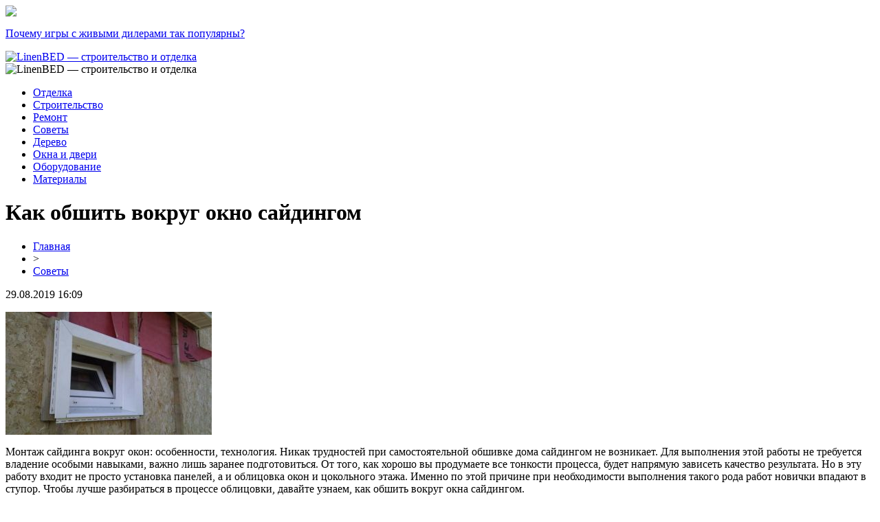

--- FILE ---
content_type: text/html; charset=UTF-8
request_url: http://linenbed.ru/kak-obshit-vokrug-okno-sajdingom/
body_size: 9579
content:
<!DOCTYPE html PUBLIC "-//W3C//DTD XHTML 1.0 Transitional//EN" "http://www.w3.org/TR/xhtml1/DTD/xhtml1-transitional.dtd">
<html xmlns="http://www.w3.org/1999/xhtml">
<head>
<meta http-equiv="Content-Type" content="text/html; charset=utf-8" />

<title>Как обшить вокруг окно сайдингом</title>
<meta name="description" content="Монтаж сайдинга вокруг окон: особенности, технология. Никак трудностей при самостоятельной обшивке дома сайдингом не возникает. Для выполнения этой работы не требуется владение особыми навыками, важно лишь заранее подготовиться. От того, как хорошо вы продумаете все тонкости процесса, будет напрямую зависеть качество результата." />
<meta name="keywords" content="Как, обшить, вокруг, окно, сайдингом" />

<link rel="Shortcut Icon" href="http://linenbed.ru/favicon.png" type="image/x-icon" />
<link rel="stylesheet" href="http://linenbed.ru/wp-content/themes/site/style.css" type="text/css" />
<link href='http://fonts.googleapis.com/css?family=Cuprum:400,400italic&subset=cyrillic' rel='stylesheet' type='text/css'><meta name='robots' content='max-image-preview:large' />
<style id='classic-theme-styles-inline-css' type='text/css'>
/*! This file is auto-generated */
.wp-block-button__link{color:#fff;background-color:#32373c;border-radius:9999px;box-shadow:none;text-decoration:none;padding:calc(.667em + 2px) calc(1.333em + 2px);font-size:1.125em}.wp-block-file__button{background:#32373c;color:#fff;text-decoration:none}
</style>
<style id='global-styles-inline-css' type='text/css'>
body{--wp--preset--color--black: #000000;--wp--preset--color--cyan-bluish-gray: #abb8c3;--wp--preset--color--white: #ffffff;--wp--preset--color--pale-pink: #f78da7;--wp--preset--color--vivid-red: #cf2e2e;--wp--preset--color--luminous-vivid-orange: #ff6900;--wp--preset--color--luminous-vivid-amber: #fcb900;--wp--preset--color--light-green-cyan: #7bdcb5;--wp--preset--color--vivid-green-cyan: #00d084;--wp--preset--color--pale-cyan-blue: #8ed1fc;--wp--preset--color--vivid-cyan-blue: #0693e3;--wp--preset--color--vivid-purple: #9b51e0;--wp--preset--gradient--vivid-cyan-blue-to-vivid-purple: linear-gradient(135deg,rgba(6,147,227,1) 0%,rgb(155,81,224) 100%);--wp--preset--gradient--light-green-cyan-to-vivid-green-cyan: linear-gradient(135deg,rgb(122,220,180) 0%,rgb(0,208,130) 100%);--wp--preset--gradient--luminous-vivid-amber-to-luminous-vivid-orange: linear-gradient(135deg,rgba(252,185,0,1) 0%,rgba(255,105,0,1) 100%);--wp--preset--gradient--luminous-vivid-orange-to-vivid-red: linear-gradient(135deg,rgba(255,105,0,1) 0%,rgb(207,46,46) 100%);--wp--preset--gradient--very-light-gray-to-cyan-bluish-gray: linear-gradient(135deg,rgb(238,238,238) 0%,rgb(169,184,195) 100%);--wp--preset--gradient--cool-to-warm-spectrum: linear-gradient(135deg,rgb(74,234,220) 0%,rgb(151,120,209) 20%,rgb(207,42,186) 40%,rgb(238,44,130) 60%,rgb(251,105,98) 80%,rgb(254,248,76) 100%);--wp--preset--gradient--blush-light-purple: linear-gradient(135deg,rgb(255,206,236) 0%,rgb(152,150,240) 100%);--wp--preset--gradient--blush-bordeaux: linear-gradient(135deg,rgb(254,205,165) 0%,rgb(254,45,45) 50%,rgb(107,0,62) 100%);--wp--preset--gradient--luminous-dusk: linear-gradient(135deg,rgb(255,203,112) 0%,rgb(199,81,192) 50%,rgb(65,88,208) 100%);--wp--preset--gradient--pale-ocean: linear-gradient(135deg,rgb(255,245,203) 0%,rgb(182,227,212) 50%,rgb(51,167,181) 100%);--wp--preset--gradient--electric-grass: linear-gradient(135deg,rgb(202,248,128) 0%,rgb(113,206,126) 100%);--wp--preset--gradient--midnight: linear-gradient(135deg,rgb(2,3,129) 0%,rgb(40,116,252) 100%);--wp--preset--font-size--small: 13px;--wp--preset--font-size--medium: 20px;--wp--preset--font-size--large: 36px;--wp--preset--font-size--x-large: 42px;--wp--preset--spacing--20: 0.44rem;--wp--preset--spacing--30: 0.67rem;--wp--preset--spacing--40: 1rem;--wp--preset--spacing--50: 1.5rem;--wp--preset--spacing--60: 2.25rem;--wp--preset--spacing--70: 3.38rem;--wp--preset--spacing--80: 5.06rem;--wp--preset--shadow--natural: 6px 6px 9px rgba(0, 0, 0, 0.2);--wp--preset--shadow--deep: 12px 12px 50px rgba(0, 0, 0, 0.4);--wp--preset--shadow--sharp: 6px 6px 0px rgba(0, 0, 0, 0.2);--wp--preset--shadow--outlined: 6px 6px 0px -3px rgba(255, 255, 255, 1), 6px 6px rgba(0, 0, 0, 1);--wp--preset--shadow--crisp: 6px 6px 0px rgba(0, 0, 0, 1);}:where(.is-layout-flex){gap: 0.5em;}:where(.is-layout-grid){gap: 0.5em;}body .is-layout-flex{display: flex;}body .is-layout-flex{flex-wrap: wrap;align-items: center;}body .is-layout-flex > *{margin: 0;}body .is-layout-grid{display: grid;}body .is-layout-grid > *{margin: 0;}:where(.wp-block-columns.is-layout-flex){gap: 2em;}:where(.wp-block-columns.is-layout-grid){gap: 2em;}:where(.wp-block-post-template.is-layout-flex){gap: 1.25em;}:where(.wp-block-post-template.is-layout-grid){gap: 1.25em;}.has-black-color{color: var(--wp--preset--color--black) !important;}.has-cyan-bluish-gray-color{color: var(--wp--preset--color--cyan-bluish-gray) !important;}.has-white-color{color: var(--wp--preset--color--white) !important;}.has-pale-pink-color{color: var(--wp--preset--color--pale-pink) !important;}.has-vivid-red-color{color: var(--wp--preset--color--vivid-red) !important;}.has-luminous-vivid-orange-color{color: var(--wp--preset--color--luminous-vivid-orange) !important;}.has-luminous-vivid-amber-color{color: var(--wp--preset--color--luminous-vivid-amber) !important;}.has-light-green-cyan-color{color: var(--wp--preset--color--light-green-cyan) !important;}.has-vivid-green-cyan-color{color: var(--wp--preset--color--vivid-green-cyan) !important;}.has-pale-cyan-blue-color{color: var(--wp--preset--color--pale-cyan-blue) !important;}.has-vivid-cyan-blue-color{color: var(--wp--preset--color--vivid-cyan-blue) !important;}.has-vivid-purple-color{color: var(--wp--preset--color--vivid-purple) !important;}.has-black-background-color{background-color: var(--wp--preset--color--black) !important;}.has-cyan-bluish-gray-background-color{background-color: var(--wp--preset--color--cyan-bluish-gray) !important;}.has-white-background-color{background-color: var(--wp--preset--color--white) !important;}.has-pale-pink-background-color{background-color: var(--wp--preset--color--pale-pink) !important;}.has-vivid-red-background-color{background-color: var(--wp--preset--color--vivid-red) !important;}.has-luminous-vivid-orange-background-color{background-color: var(--wp--preset--color--luminous-vivid-orange) !important;}.has-luminous-vivid-amber-background-color{background-color: var(--wp--preset--color--luminous-vivid-amber) !important;}.has-light-green-cyan-background-color{background-color: var(--wp--preset--color--light-green-cyan) !important;}.has-vivid-green-cyan-background-color{background-color: var(--wp--preset--color--vivid-green-cyan) !important;}.has-pale-cyan-blue-background-color{background-color: var(--wp--preset--color--pale-cyan-blue) !important;}.has-vivid-cyan-blue-background-color{background-color: var(--wp--preset--color--vivid-cyan-blue) !important;}.has-vivid-purple-background-color{background-color: var(--wp--preset--color--vivid-purple) !important;}.has-black-border-color{border-color: var(--wp--preset--color--black) !important;}.has-cyan-bluish-gray-border-color{border-color: var(--wp--preset--color--cyan-bluish-gray) !important;}.has-white-border-color{border-color: var(--wp--preset--color--white) !important;}.has-pale-pink-border-color{border-color: var(--wp--preset--color--pale-pink) !important;}.has-vivid-red-border-color{border-color: var(--wp--preset--color--vivid-red) !important;}.has-luminous-vivid-orange-border-color{border-color: var(--wp--preset--color--luminous-vivid-orange) !important;}.has-luminous-vivid-amber-border-color{border-color: var(--wp--preset--color--luminous-vivid-amber) !important;}.has-light-green-cyan-border-color{border-color: var(--wp--preset--color--light-green-cyan) !important;}.has-vivid-green-cyan-border-color{border-color: var(--wp--preset--color--vivid-green-cyan) !important;}.has-pale-cyan-blue-border-color{border-color: var(--wp--preset--color--pale-cyan-blue) !important;}.has-vivid-cyan-blue-border-color{border-color: var(--wp--preset--color--vivid-cyan-blue) !important;}.has-vivid-purple-border-color{border-color: var(--wp--preset--color--vivid-purple) !important;}.has-vivid-cyan-blue-to-vivid-purple-gradient-background{background: var(--wp--preset--gradient--vivid-cyan-blue-to-vivid-purple) !important;}.has-light-green-cyan-to-vivid-green-cyan-gradient-background{background: var(--wp--preset--gradient--light-green-cyan-to-vivid-green-cyan) !important;}.has-luminous-vivid-amber-to-luminous-vivid-orange-gradient-background{background: var(--wp--preset--gradient--luminous-vivid-amber-to-luminous-vivid-orange) !important;}.has-luminous-vivid-orange-to-vivid-red-gradient-background{background: var(--wp--preset--gradient--luminous-vivid-orange-to-vivid-red) !important;}.has-very-light-gray-to-cyan-bluish-gray-gradient-background{background: var(--wp--preset--gradient--very-light-gray-to-cyan-bluish-gray) !important;}.has-cool-to-warm-spectrum-gradient-background{background: var(--wp--preset--gradient--cool-to-warm-spectrum) !important;}.has-blush-light-purple-gradient-background{background: var(--wp--preset--gradient--blush-light-purple) !important;}.has-blush-bordeaux-gradient-background{background: var(--wp--preset--gradient--blush-bordeaux) !important;}.has-luminous-dusk-gradient-background{background: var(--wp--preset--gradient--luminous-dusk) !important;}.has-pale-ocean-gradient-background{background: var(--wp--preset--gradient--pale-ocean) !important;}.has-electric-grass-gradient-background{background: var(--wp--preset--gradient--electric-grass) !important;}.has-midnight-gradient-background{background: var(--wp--preset--gradient--midnight) !important;}.has-small-font-size{font-size: var(--wp--preset--font-size--small) !important;}.has-medium-font-size{font-size: var(--wp--preset--font-size--medium) !important;}.has-large-font-size{font-size: var(--wp--preset--font-size--large) !important;}.has-x-large-font-size{font-size: var(--wp--preset--font-size--x-large) !important;}
.wp-block-navigation a:where(:not(.wp-element-button)){color: inherit;}
:where(.wp-block-post-template.is-layout-flex){gap: 1.25em;}:where(.wp-block-post-template.is-layout-grid){gap: 1.25em;}
:where(.wp-block-columns.is-layout-flex){gap: 2em;}:where(.wp-block-columns.is-layout-grid){gap: 2em;}
.wp-block-pullquote{font-size: 1.5em;line-height: 1.6;}
</style>
<script type="text/javascript" id="wp-postviews-cache-js-extra">
/* <![CDATA[ */
var viewsCacheL10n = {"admin_ajax_url":"http:\/\/linenbed.ru\/wp-admin\/admin-ajax.php","post_id":"2106"};
/* ]]> */
</script>
<script type="text/javascript" src="http://linenbed.ru/wp-content/plugins/post-views-counter-x/postviews-cache.js?ver=6.5.5" id="wp-postviews-cache-js"></script>
<link rel="canonical" href="http://linenbed.ru/kak-obshit-vokrug-okno-sajdingom/" />
<link rel="alternate" type="application/json+oembed" href="http://linenbed.ru/wp-json/oembed/1.0/embed?url=http%3A%2F%2Flinenbed.ru%2Fkak-obshit-vokrug-okno-sajdingom%2F" />
<link rel="alternate" type="text/xml+oembed" href="http://linenbed.ru/wp-json/oembed/1.0/embed?url=http%3A%2F%2Flinenbed.ru%2Fkak-obshit-vokrug-okno-sajdingom%2F&#038;format=xml" />
</head>

<body>

<div id="prehead">
<div id="headmid">
	<div id="headmidleft">
		<div class="hota"><img src="http://linenbed.ru/wp-content/themes/site/images/hot.png" /></div>
		<div class="hotatext">
						<p><a href="http://linenbed.ru/pochemu-igry-s-zhivymi-tak-populyarny/">Почему игры с живыми дилерами так популярны?</a></p>
					</div>
	</div>
	<div id="headmidcenter">
		<a href="http://linenbed.ru/" title="LinenBED &#8212; строительство и отделка"><img src="http://linenbed.ru/wp-content/themes/site/images/logo.png" alt="LinenBED &#8212; строительство и отделка" /></a>
	</div>
	<div id="headmidright">
		<img src="http://linenbed.ru/wp-content/themes/site/images/kurs.png" alt="LinenBED &#8212; строительство и отделка" />
	</div>
</div>
</div>

<div id="preheadbot">
<div id="headbot">
	<ul>
		<li><a href="http://linenbed.ru/index.php?s=отдел">Отделка</a></li>
		<li><a href="http://linenbed.ru/index.php?s=строит">Строительство</a></li>
		<li><a href="http://linenbed.ru/index.php?s=ремонт">Ремонт</a></li>
		<li><a href="http://linenbed.ru/sovety/">Советы</a></li>
		<li><a href="http://linenbed.ru/index.php?s=дерев">Дерево</a></li>
		<li><a href="http://linenbed.ru/index.php?s=двер">Окна и двери</a></li>
		<li><a href="http://linenbed.ru/index.php?s=оборуд">Оборудование</a></li>
		<li><a href="http://linenbed.ru/index.php?s=материал">Материалы</a></li>
	</ul>
</div>
</div>


<div id="main">
<div id="content">
	<h1>Как обшить вокруг окно сайдингом</h1>
	<div class="inlenta">
		<div id="breadcrumb"><ul><li><a href="http://linenbed.ru">Главная</a></li><li>&gt;</li><li><a href="http://linenbed.ru/sovety/">Советы</a></li></ul></div>		<div id="datecont">29.08.2019 16:09</div>
	</div>
			
	<div id="samtext">
						<p><img src="http://linenbed.ru/wp-content/uploads/2019/05/Montazh-sajdinga-vokrug-okon-300x179.jpg" alt="Как обшить вокруг окно сайдингом" title="Как обшить вокруг окно сайдингом" /></p>			</p>
<p>Монтаж сайдинга вокруг окон: особенности, технология. Никак трудностей при самостоятельной обшивке дома сайдингом не возникает. Для выполнения этой работы не требуется владение особыми навыками, важно лишь заранее подготовиться. От того, как хорошо вы продумаете все тонкости процесса, будет напрямую зависеть качество результата. Но в эту работу входит не просто установка панелей, а и облицовка окон и цокольного этажа. Именно по этой причине при необходимости выполнения такого рода работ новички впадают в ступор. Чтобы лучше разбираться в процессе облицовки, давайте узнаем, как обшить вокруг окна сайдингом.</p>
<p>Для создания красивой отделки окна большое значение будет иметь тип установленного окна. Именно от этого будет зависеть, какую технологию выбрать для установки панелей сайдинга.</p>
<p><strong>Есть несколько разновидностей по установке стеклопакета:</strong></p>
<p><img decoding="async" src="http://www.screkord.ru/wp-content/uploads/2019/05/osobennosti-tehnologiya-300x209.jpg" alt="Как обшить вокруг окно сайдингом: Инструкция" title="Как обшить вокруг окно сайдингом: Инструкция"/>Из общего отметим, что в каждом из этих случаев требуется выполнить отделку еще до того, как будут закреплены стеновые панели, которые будут расположены вокруг окна. В таком случае края элементов следует просто вставлять в паз на краю профиля. При создании отделки после того, как будут установлены панели, работа может вызвать некоторые сложности.</p>
<p>Технология установки сайдинга вокруг окна является общей для всех сайдинговых панелей. Саморезы следует закручивать по центру отверстия для крепления. При этом не забывайте оставлять зазор в 0,1 см для таких случаев, когда будет температурное расширение. Так панели смогут свободно смещаться и при этом не деформироваться. При соблюдении правил выполнять установку на окна будет в разы проще.</p>
<p>Брусочки обрешетку следует прикреплять по всему периметру окна. Не забудьте установить на откосе небольшие планки – это даст возможность без труда установить финишный профиль. Брус обязательно должны быть одинакового размера. Это даст возможность сделать поверхность стен ровнее. Еще важно, чтобы все работы проводились со строительным уровнем.</p>
<p><iframe width="700" height="394" src="https://www.youtube.com/embed/aObLG-ZqHno?feature=oembed&amp;wmode=opaque" frameborder="0"></iframe></p>
<p>Качественно выполненная отделка окон снаружи предполагает выполнение определенных работ по подготовке.</p>
<p><strong>В такие работы включены</strong>:</p>
<p>Если вы решили отделать оконный проем при помощи сайдинга, учтите, что перед началом работ следует сделать обрешетку. <strong>Она требуется по нескольким причинам:</strong></p>
<p>Каркасные детали прикрепляют на расстоянии 0.2 метров друг от друга. Это оптимальный шаг, а если он будет чуть меньше или больше, прочность снизится и эстетичность конструкции будет не самой лучшей.</p>
<p><iframe width="700" height="394" src="https://www.youtube.com/embed/sh3OE4SMvkE?feature=oembed&amp;wmode=opaque" frameborder="0"></iframe></p>
<p>Отделка сайдингом вокруг окон предполагает также создание утепленного слоя, который сможет защитить оконную раму и само помещение, которое будет за ней расположено от холода. Лучше всего выполнять утепление при использовании пенополистирольных плит. Их прикрепляют на дюбели с широкими шляпками.</p>
<p>Так как при установке оконной рамы не получится избежать появления щелей, следует заранее заготовить герметик. Благодаря использованию материала вы сможете повысить теплоизоляционные и гидроизоляционные свойства конструкции.</p>
<p><strong>Есть несколько советов относительно технологии отделки:</strong></p>
<p>Панели подрежьте снизу и сверху от конструкции окна. Прорезь обязательно должна быть чуть уже, чем ширина планки возле окна. Подробнее узнать о технологии и увидеть, как это делается, можно в видеоролике.</p>
<p><iframe width="700" height="394" src="https://www.youtube.com/embed/pL_-TNUjXAw?feature=oembed&amp;wmode=opaque" frameborder="0"></iframe></p>
<p>Приоконные планки идеально подойдут для того случая, когда окно утоплено в стене, но не сильно глубоко. Благодаря использованию планок откосы можно закрыть. После этого околооконную планку помещают в отверстие финишного профиля. При стыковке планок на элементах, расположенных вертикально, и которые стыкуются с откосом, следует сделать специальные вырезы. Горизонтальные элементы обязательно обрежьте и согните. После этого отделку сайдингом вокруг окна можно считать законченной. Для различных конструктивных решений, которые используются при установке окон, есть свои нюансы установки.</p>
<p>Если же окно утапливают в стену достаточно глубоко, то использовать околооконные планки не нужно. Для такого типа конструкцией используют лишь маленькие обрезки стеновых панелей. При установке используйте уголок. Монтаж можно выполнять при помощи специального отлива. Его края обязательно следует надрезать и загибать под вертикальные элементы. Чтобы повысить надежность крепления, обязательно используйте герметик.</p>
<p><strong>Установка сайдинга на окна проводится в таком порядке:</strong></p>
<p>При установке следует руководствоваться правилами, аналогичными общей установке панелей сайдинга. Каждое соединение должно иметь зазор 0,5 см</p>
<p><strong>Арочные окна</strong></p>
<p>Такого типа конструкции выглядят шикарно, но вот их отделка доставляет владельцам некоторые сложности. Установка сайдинга на арочные окна осложнена тем, что есть криволинейная часть вверху конструкции. Обычно для отделки берут J-профиль, который сам по себе достаточно гибкий. Но обычно его стоимость намного выше, нежели у обычного профиля. Из-за этого часто покупают не J-профиль, а его более дешевый аналог. Для этого в стандартном профиле нужно сделать несколько вырезов, которые будут сделаны на монтажной части, а после сгибают, чтобы создать необходимый радиус кривизны.</p>
<p>В качестве альтернативы вы можете заменить проем в виде арки на многоугольный проем. Оформление арочного окна следует выполнять по той же технологии, но нарезка профиля должна быть крупнее. Удобство сгибания J-профиля во многом будет зависеть и от материала изготовления. Если речь идет о металле, то он будет поддаваться намного тяжелее, нежели тот же пластик. Для создания дуги требуется радиус кривизны, и идеальным вариантом станет виниловый сайдинг. Для облегчения создания изгиба для начала хорошо прогрейте материал, но не злоупотребляйте – пластик легко плавится.</p>
<p>Если учесть все рекомендации и правила, можно выполнить отделку окон достаточно эффективно и быстро. Это даст возможность сэкономить силы и время. При правильной установке материала для облицовки окно будет выглядеть очень красиво.</p>
<p>От того, насколько хорошо будет выполнена отделка окон, будет зависеть и общее впечатление от фасада. Именно по этой причине к таким работам отнеситесь со всей осторожность. Технологию монтажа будет диктовать форма окна, а еще степень утопленности в стене. На самом деле все не так сложно и справится даже новичок. Если выполнить все советы и рекомендации, отделка не будет в тягость, а результат долгие годы будет радовать глаз.</p>
<p>Также перед началом облицовки позаботьтесь о правильной подготовке проема. Обязательно его вычистите. Для того чтобы защищать внутренние помещения от холода, следует уложить слой теплоизоляционного материала, идеально подойдет пенополистирольные плиты. При правильном выполнении облицовки декоративные элементы не будут деформированы из-за температурного перепада и погоды, климата. Процесс отделки подробнее показан в видео.</p>
		
			</div>	

<div id="alsor">
<p><img src="http://linenbed.ru/wp-content/themes/site/images/li.png" width="6" height="9" style="margin-right:6px;" /><a href="http://linenbed.ru/pochemu-igry-s-zhivymi-tak-populyarny/">Почему игры с живыми дилерами так популярны?</a></p>
<p><img src="http://linenbed.ru/wp-content/themes/site/images/li.png" width="6" height="9" style="margin-right:6px;" /><a href="http://linenbed.ru/bzor-shinnyh-transformatorov-toka-princzipy-raboty-i-oblasti-primeneniya/">Обзор шинных трансформаторов тока: принципы работы и области применения</a></p>
<p><img src="http://linenbed.ru/wp-content/themes/site/images/li.png" width="6" height="9" style="margin-right:6px;" /><a href="http://linenbed.ru/sovremennoe-oborudovanie-dlya-podema-gruzov-i-kompressory-ot-kompanii-ryvok/">Современное оборудование для подъема грузов и компрессоры от компании Рывок</a></p>
<p><img src="http://linenbed.ru/wp-content/themes/site/images/li.png" width="6" height="9" style="margin-right:6px;" /><a href="http://linenbed.ru/stavki-na-sport-kak-dopolnitelnyj-istochnik-zarabotka/">Ставки на спорт как дополнительный источник заработка</a></p>
<p><img src="http://linenbed.ru/wp-content/themes/site/images/li.png" width="6" height="9" style="margin-right:6px;" /><a href="http://linenbed.ru/kak-nedorogo-i-effektivno-pochistit-kanalizacziyu/">Как Недорого и Эффективно Почистить Канализацию?</a></p>
</div>



</div>

<div id="sidebar">
	<div class="postda2">Видео</div>
	<div class="sidka" style="clear:both;overflow:hidden;border-radius:10px;">
		<div class="sideother">
		<p style="font-weight:bold;margin-bottom:5px;margin-top:2px;">Внутренняя отделка дома из газобетона</p>
		<iframe width="250" height="141" src="https://www.youtube.com/embed/-yUyRAO7HAQ?controls=0" frameborder="0"  allow="accelerometer; autoplay; encrypted-media; gyroscope; picture-in-picture" allowfullscreen></iframe>
		</div>
	</div>
	
	<div class="sidka">
		<div class="sidzag">Последние материалы</div>
		<div class="sideother">
					<div class="polka">
				<div class="tamer">23:24</div>
				<div class="textor"><a href="http://linenbed.ru/pochemu-igry-s-zhivymi-tak-populyarny/">Почему игры с живыми дилерами так популярны?</a></div>
			</div>
					<div class="polka">
				<div class="tamer">18:38</div>
				<div class="textor"><a href="http://linenbed.ru/bzor-shinnyh-transformatorov-toka-princzipy-raboty-i-oblasti-primeneniya/">Обзор шинных трансформаторов тока: принципы работы и области применения</a></div>
			</div>
					<div class="polka">
				<div class="tamer">00:07</div>
				<div class="textor"><a href="http://linenbed.ru/sovremennoe-oborudovanie-dlya-podema-gruzov-i-kompressory-ot-kompanii-ryvok/">Современное оборудование для подъема грузов и компрессоры от компании Рывок</a></div>
			</div>
					<div class="polka">
				<div class="tamer">17:56</div>
				<div class="textor"><a href="http://linenbed.ru/stavki-na-sport-kak-dopolnitelnyj-istochnik-zarabotka/">Ставки на спорт как дополнительный источник заработка</a></div>
			</div>
					<div class="polka">
				<div class="tamer">13:38</div>
				<div class="textor"><a href="http://linenbed.ru/kak-nedorogo-i-effektivno-pochistit-kanalizacziyu/">Как Недорого и Эффективно Почистить Канализацию?</a></div>
			</div>
					<div class="polka">
				<div class="tamer">11:11</div>
				<div class="textor"><a href="http://linenbed.ru/vybiraem-sistemu-rekuperaczii-vidy-preimushhestva-harakteristiki/">Выбираем Систему Рекуперации: виды, Преимущества, Характеристики</a></div>
			</div>
					<div class="polka">
				<div class="tamer">15:59</div>
				<div class="textor"><a href="http://linenbed.ru/vy-vsegda-smozhete-igrat-v-kazino-onlajn/">Вы всегда сможете играть в казино онлайн</a></div>
			</div>
					<div class="polka">
				<div class="tamer">20:02</div>
				<div class="textor"><a href="http://linenbed.ru/karkasnyj-dom-pod-klyuch-osobennosti-i-preimushhestva/">Каркасный дом под ключ: особенности и преимущества</a></div>
			</div>
					<div class="polka">
				<div class="tamer">16:30</div>
				<div class="textor"><a href="http://linenbed.ru/kak-vybrat-kushetku-so-spalnym-mestom/">Как выбрать кушетку со спальным местом</a></div>
			</div>
					<div class="polka">
				<div class="tamer">17:35</div>
				<div class="textor"><a href="http://linenbed.ru/podvesnoj-unitaz-s-kryshkoj-bide-novinka-v-obustrojstve-ubornoj/">Подвесной унитаз с крышкой биде – новинка в обустройстве уборной</a></div>
			</div>
					<div class="polka">
				<div class="tamer">10:09</div>
				<div class="textor"><a href="http://linenbed.ru/doska-obreznaya-sorta-i-vidy/">Доска обрезная: сорта и виды</a></div>
			</div>
					<div class="polka">
				<div class="tamer">16:10</div>
				<div class="textor"><a href="http://linenbed.ru/preimushhestva-booi-kazino-s-igrovymi-avtomatami/">Преимущества Booi казино с игровыми автоматами</a></div>
			</div>
					<div class="polka">
				<div class="tamer">04:42</div>
				<div class="textor"><a href="http://linenbed.ru/kak-postroit-dom-iz-dosok/">Как построить дом из досок</a></div>
			</div>
					<div class="polka">
				<div class="tamer">10:38</div>
				<div class="textor"><a href="http://linenbed.ru/forsazh-161-svarochnoe-oborudovanie-stoit-li-pokupat/">Форсаж-161: Сварочное оборудование, стоит ли покупать</a></div>
			</div>
					<div class="polka">
				<div class="tamer">20:32</div>
				<div class="textor"><a href="http://linenbed.ru/kak-postroit-dachu-nedorogo/">Как построить дачу недорого?</a></div>
			</div>
					<div class="polka">
				<div class="tamer">17:25</div>
				<div class="textor"><a href="http://linenbed.ru/gidroizolyacziya-pola-v-derevyannom-dome/">Гидроизоляция пола в деревянном доме</a></div>
			</div>
					<div class="polka">
				<div class="tamer">09:05</div>
				<div class="textor"><a href="http://linenbed.ru/rejsmus-kalibr-1900-330/">Рейсмус Калибр 1900/330</a></div>
			</div>
					<div class="polka">
				<div class="tamer">06:02</div>
				<div class="textor"><a href="http://linenbed.ru/kak-ustanovit-rusty-na-fasad-doma/">Как установить русты на фасад дома</a></div>
			</div>
					<div class="polka">
				<div class="tamer">01:30</div>
				<div class="textor"><a href="http://linenbed.ru/kak-ochistit-kirpich-ot-rastvora-svoimi-rukami/">Как очистить кирпич от раствора своими руками</a></div>
			</div>
					<div class="polka">
				<div class="tamer">00:52</div>
				<div class="textor"><a href="http://linenbed.ru/chto-takoe-ondulin/">Что такое Ондулин</a></div>
			</div>
					<div class="polka">
				<div class="tamer">16:09</div>
				<div class="textor"><a href="http://linenbed.ru/reports.html">Отчеты по Википедии</a></div>
			</div>
		</div>
	</div>

	<div class="sidka">
		<div class="sidzag">Самые читаемые</div>
		<div class="sideother">
					<div class="polka">
				<div class="tamer">08:48</div>
				<div class="textor"><a href="http://linenbed.ru/kladochnaya-setka-dlya-penoblokov/">Кладочная сетка для пеноблоков</a></div>
			</div>
					<div class="polka">
				<div class="tamer">08:48</div>
				<div class="textor"><a href="http://linenbed.ru/zhestkie-plastikovye-trubki-malogo-diametra/">Жесткие пластиковые трубки малого диаметра</a></div>
			</div>
					<div class="polka">
				<div class="tamer">02:59</div>
				<div class="textor"><a href="http://linenbed.ru/septik-tank-raznovidnosti-ustanovka-otzyvy-vladelczev/">Септик «Танк»: разновидности, установка, отзывы владельцев</a></div>
			</div>
				</div>
	</div>
</div>
</div>

<div id="prefootmenu">
<div id="footmenu">
	<ul>
		<li><a href="http://linenbed.ru/index.php?s=отдел">Отделка</a></li>
		<li><a href="http://linenbed.ru/index.php?s=строит">Строительство</a></li>
		<li><a href="http://linenbed.ru/index.php?s=ремонт">Ремонт</a></li>
		<li><a href="http://linenbed.ru/sovety/">Советы</a></li>
		<li><a href="http://linenbed.ru/index.php?s=дерев">Дерево</a></li>
		<li><a href="http://linenbed.ru/index.php?s=двер">Окна и двери</a></li>
		<li><a href="http://linenbed.ru/index.php?s=оборуд">Оборудование</a></li>
		<li><a href="http://linenbed.ru/index.php?s=материал">Материалы</a></li>
		<li><a href="http://linenbed.ru/lenta/">Лента</a></li>
	</ul>
</div>
</div>

<div id="prefootfoot">
<div id="footfoot">
	<div class="footleft">
		2026 &copy; "<a href="http://linenbed.ru/">LinenBED &#8212; строительство и отделка</a>". Все права защищены.
	</div>
	<div class="footright">
		Редакция: <img src="http://1by.by/mails/linenbedru.png" /> | <a href="http://linenbed.ru/sitemap.xml">Карта сайта</a> | <a href="http://linenbed.ru/sitemapx.xml">SM</a>
	</div>
</div>
</div>

<!--noindex-->
<img src="https://mc.yandex.ru/watch/53678731" style="position:absolute; left:-9999px;" alt="" />
<!--LiveInternet counter--><script language="JavaScript"><!--
document.write('<img src="https://counter.yadro.ru/hit?r' +
escape(document.referrer) + ((typeof (screen) == 'undefined') ? '' :
';s' + screen.width + '*' + screen.height + '*' + (screen.colorDepth ?
screen.colorDepth : screen.pixelDepth)) + ';u' + escape(document.URL) +
';' + Math.random() +
'" alt="">')//--></script><!--/LiveInternet-->
<!--/noindex-->

</body>

</html>